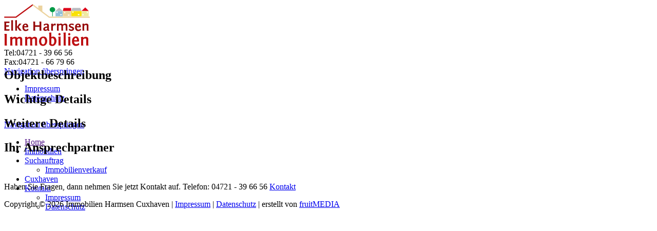

--- FILE ---
content_type: text/html; charset=utf-8
request_url: https://www.elkes-immobilien.de/exp/kategorie/haeuser/ort/sahlenburg/objekt/reihenendhaus-mit-sued-terrasse-und-garage-nahe-am-wald-und-strand.html?&kategoriefilter=haeuser&sort=sorting&perPage=10
body_size: 2329
content:
<!DOCTYPE html>
<html lang="de">
<head>
<meta charset="utf-8">
<title>Expose</title>
<base href="https://www.elkes-immobilien.de/">
<meta name="robots" content="noindex,nofollow">
<meta name="description" content="">
<meta name="keywords" content="">
<link  rel="stylesheet" href="tl_files/template/css/fonts.css" type="text/css"/>
<style media="screen">
#header{height:105px;}
#footer{height:115px;}
</style>
<link rel="stylesheet" href="system/modules/dlh_googlemaps/html/dlh_googlemaps.css" media="all">
<link rel="stylesheet" href="system/scripts/861a652f740a.css" media="all">
<script src="system/scripts/e53a815ab435.js"></script>
<meta name="google-site-verification" content="oL7gmxnnWguEyIdDEb0fSUfdtKdkHhiKFK9rKOBU9FI" />
<meta name="geo.placename" content="Am Alten Hafen 4, 27472 Cuxhaven, Deutschland" />
<meta name="geo.position" content="53.871020;8.708597" />
<meta name="geo.region" content="DE-Niedersachsen" />
<meta name="ICBM" content="53.871020, 8.708597" />
  <link rel="shortcut icon" type="image/vnd.microsoft.icon" href="tl_files/template/favicon/favicon.ico">
<!--[if lt IE 9]><script src="plugins/html5shim/html5-3.js"></script><![endif]-->
</head>
<body id="top" class="mac chrome ch131 Expose">
<div id="glob">
<header id="header">
<div class="wrapper">
<div class="inside">

<div id="logo">
<a href="https://www.elkes-immobilien.de" title="Elke Harmsen Immobilienmakler"><img src="tl_files/images/immobilien-harmsen-cuxhaven_logo.png" alt="Elke Harmsen Immobilienmakler" /></a>
</div>
<div class="vcard">      
      <div class="tel"> <span class="type">Tel:</span>04721 - 39 66 56</div>
    <div class="fax"> <span class="type">Fax:</span>04721 - 66 79 66</div>  
    </div>
<!-- indexer::stop -->
<nav class="mod_customnav block" id="topmenu">

<a href="exp/kategorie/haeuser/ort/sahlenburg/objekt/reihenendhaus-mit-sued-terrasse-und-garage-nahe-am-wald-und-strand.html?&amp;kategoriefilter=haeuser&amp;sort=sorting&amp;perPage=10#skipNavigation40" class="invisible">Navigation überspringen</a>
<ul class="level_1">
<li class="first"><a href="impressum.html"  class="first">Impressum</a></li>
<li class="last"><a href="datenschutz.html"  class="last">Datenschutz</a></li>
</ul>
<a id="skipNavigation40" class="invisible">&nbsp;</a>

</nav>
<!-- indexer::continue -->

<!-- indexer::stop -->
<nav class="mod_navigation mainnav block" id="mainmenu">

<a href="exp/kategorie/haeuser/ort/sahlenburg/objekt/reihenendhaus-mit-sued-terrasse-und-garage-nahe-am-wald-und-strand.html?&amp;kategoriefilter=haeuser&amp;sort=sorting&amp;perPage=10#skipNavigation28" class="invisible">Navigation überspringen</a>
<ul class="level_1">
<li class="index first"><a href=""  class="index first">Home</a></li>
<li class="immobilien trail"><a href="angebote.html"  class="immobilien trail">Immobilien</a></li>
<li class="submenu kontakt"><a href="such-auftrag.html"  class="submenu kontakt" rel="nofollow">Suchauftrag</a><ul class="level_2">
<li class="first last"><a href="immobilienverkauf.html"  class="first last">Immobilienverkauf</a></li>
</ul></li>
<li class="unternehmen"><a href="cuxhaven.html"  class="unternehmen">Cuxhaven</a></li>
<li class="submenu kontakt last"><a href="kontakt-cuxhaven.html"  class="submenu kontakt last" rel="nofollow">Kontakt</a><ul class="level_2">
<li class="first"><a href="impressum.html"  class="first">Impressum</a></li>
<li class="last"><a href="datenschutz.html"  class="last">Datenschutz</a></li>
</ul></li>
</ul>
<a id="skipNavigation28" class="invisible">&nbsp;</a>

</nav>
<!-- indexer::continue -->
 
</div>
</div>
</header>
<div id="container">
<div class="wrapper">

<div id="main">
<div class="inside">

<div class="mod_article block" id="expose">

<h2 class="ce_headline objekt">Objektbeschreibung</h2>
<div class="ce_immo_object_details immo-basic mod_article grid11 immo_details_dynamic block">

	
	<p class="unknownObject"></p>
</div>
<div class="ce_immo_object_details mod_article grid7 immo_details_dynamic block">

	
	<p class="unknownObject"></p>
</div>
<div class="ce_immo_object_details mod_article grid4 details immo_details_dynamic block">

			<h2>Wichtige Details</h2>
	
	<p class="unknownObject"></p>
</div>
<div class="ce_immo_object_details more-details mod_article grid7 immo_details_dynamic block">

			<h2>Weitere Details</h2>
	
	<p class="unknownObject"></p>
</div>
<div class="ce_immo_object_details mod_article grid4 contact immo_details_dynamic block">

			<h2>Ihr Ansprechpartner</h2>
	
	<p class="unknownObject"></p>
</div>
<div class="ce_immo_object_details courtage-details mod_article grid7 immo_details_dynamic block">

	
	<p class="unknownObject"></p>
</div>
<div class="ce_immo_object_details mod_article grid7 immo_details_dynamic block">

	
	<p class="unknownObject"></p>
</div>

<div class="clear">&nbsp;</div><div class="ce_immo_object_details immo_details_dynamic block">

	
	<p class="unknownObject"></p>
</div>

</div>

<p class="aktivierer">Haben Sie Fragen, dann nehmen Sie jetzt Kontakt auf. Telefon: 04721 - 39 66 56 <a class="aktivierer" href="kontakt-cuxhaven.html">Kontakt</a><p> 
</div>
<div id="clear"></div>
</div>
</div>
</div>

<footer id="footer">
<div class="wrapper">
<div class="inside">

<!-- indexer::stop -->
<div id="copyright">
Copyright © 2026 Immobilien Harmsen Cuxhaven | <a href="impressum.html" title="Impressum">Impressum</a> | <a href="datenschutz.html" title="Datenschutz">Datenschutz</a> | erstellt von <a href="http://www.fruitmedia.de" title="fruitMEDIA Internetagentur" target="_blank">fruitMEDIA</a>
</div>
<!-- indexer::continue --> 
</div>
</div>
</footer>

</div>

<script src="plugins/mediabox/1.4.6/js/mediabox.js"></script>
<script>
Mediabox.scanPage = function() {
  var links = $$('a').filter(function(el) {
    return el.getAttribute('data-lightbox') != null;
  });
  $$(links).mediabox({
    // Put custom options here
  }, function(el) {
	return [el.href, el.title, el.getAttribute('data-lightbox')];
  }, function(el) {
    var data = this.getAttribute('data-lightbox').split(' ');
    return (this == el) || (data[0] && el.getAttribute('data-lightbox').match(data[0]));
  });
};
window.addEvent('domready', Mediabox.scanPage);
</script>

<script>
var gaProperty = 'UA-12972675-11';
var disableStr = 'ga-disable-' + gaProperty;
if (document.cookie.indexOf(disableStr + '=true') > -1) {
window[disableStr] = true;
}
function gaOptout() {
document.cookie = disableStr + '=true; expires=Thu, 31 Dec 2099 23:59:59 UTC; path=/';
window[disableStr] = true;
alert('Das Tracking durch Google Analytics wurde in Ihrem Browser für diese Website deaktiviert.');
}
var _gaq = _gaq || [];
_gaq.push(['_setAccount', 'UA-12972675-11']);
_gaq.push(['_gat._anonymizeIp']);
_gaq.push(['_trackPageview']);
(function() {
  var ga = document.createElement('script'); ga.type = 'text/javascript'; ga.async = true;
  ga.src = ('https:' == document.location.protocol ? 'https://ssl' : 'http://www') + '.google-analytics.com/ga.js';
  var s = document.getElementsByTagName('script')[0]; s.parentNode.insertBefore(ga, s);
})();
</script>

<script>
new Request({
url:'system/html/cron.txt',
onComplete: function(txt) {
if (!txt) txt = 0;
if (parseInt(txt) < (Math.round(+new Date()/1000) - 300)) {
new Request({url:'cron.php'}).get();
}
}
}).get();
</script>

</body>
</html>

--- FILE ---
content_type: text/css
request_url: https://www.elkes-immobilien.de/tl_files/template/css/fonts.css
body_size: 176
content:

@font-face {
    font-family: 'fontin_sans_rgregular';
    src: url("../fonts/fontin_sans_r_45b-webfont.eot");
    src: url("../fonts/fontin_sans_r_45b-webfont.eot?#iefix") format('embedded-opentype'),
        url("../fonts/fontin_sans_r_45b-webfont.woff") format('woff'),
        url("../fonts/fontin_sans_r_45b-webfont.ttf") format('truetype'),
        url("../fonts/fontin_sans_r_45b-webfont.svg#fontin_sans_rgregular") format('svg');
    font-weight: normal;
    font-style: normal;
}
/* open-sans-regular - latin */
@font-face {
  font-family: 'Open Sans';
  font-style: normal;
  font-weight: 400;
  src: local(''),
       url('../fonts/open-sans-v34-latin-regular.woff2') format('woff2'), /* Chrome 26+, Opera 23+, Firefox 39+ */
       url('../fonts/open-sans-v34-latin-regular.woff') format('woff'); /* Chrome 6+, Firefox 3.6+, IE 9+, Safari 5.1+ */
}
/* open-sans-600 - latin */
@font-face {
  font-family: 'Open Sans';
  font-style: normal;
  font-weight: 600;
  src: local(''),
       url('../fonts/open-sans-v34-latin-600.woff2') format('woff2'), /* Chrome 26+, Opera 23+, Firefox 39+ */
       url('../fonts/open-sans-v34-latin-600.woff') format('woff'); /* Chrome 6+, Firefox 3.6+, IE 9+, Safari 5.1+ */
}
/* open-sans-italic - latin */
@font-face {
  font-family: 'Open Sans';
  font-style: italic;
  font-weight: 400;
  src: local(''),
       url('../fonts/open-sans-v34-latin-italic.woff2') format('woff2'), /* Chrome 26+, Opera 23+, Firefox 39+ */
       url('../fonts/open-sans-v34-latin-italic.woff') format('woff'); /* Chrome 6+, Firefox 3.6+, IE 9+, Safari 5.1+ */
}
/* open-sans-700italic - latin */
@font-face {
  font-family: 'Open Sans';
  font-style: italic;
  font-weight: 700;
  src: local(''),
       url('../fonts/open-sans-v34-latin-700italic.woff2') format('woff2'), /* Chrome 26+, Opera 23+, Firefox 39+ */
       url('../fonts/open-sans-v34-latin-700italic.woff') format('woff'); /* Chrome 6+, Firefox 3.6+, IE 9+, Safari 5.1+ */
}